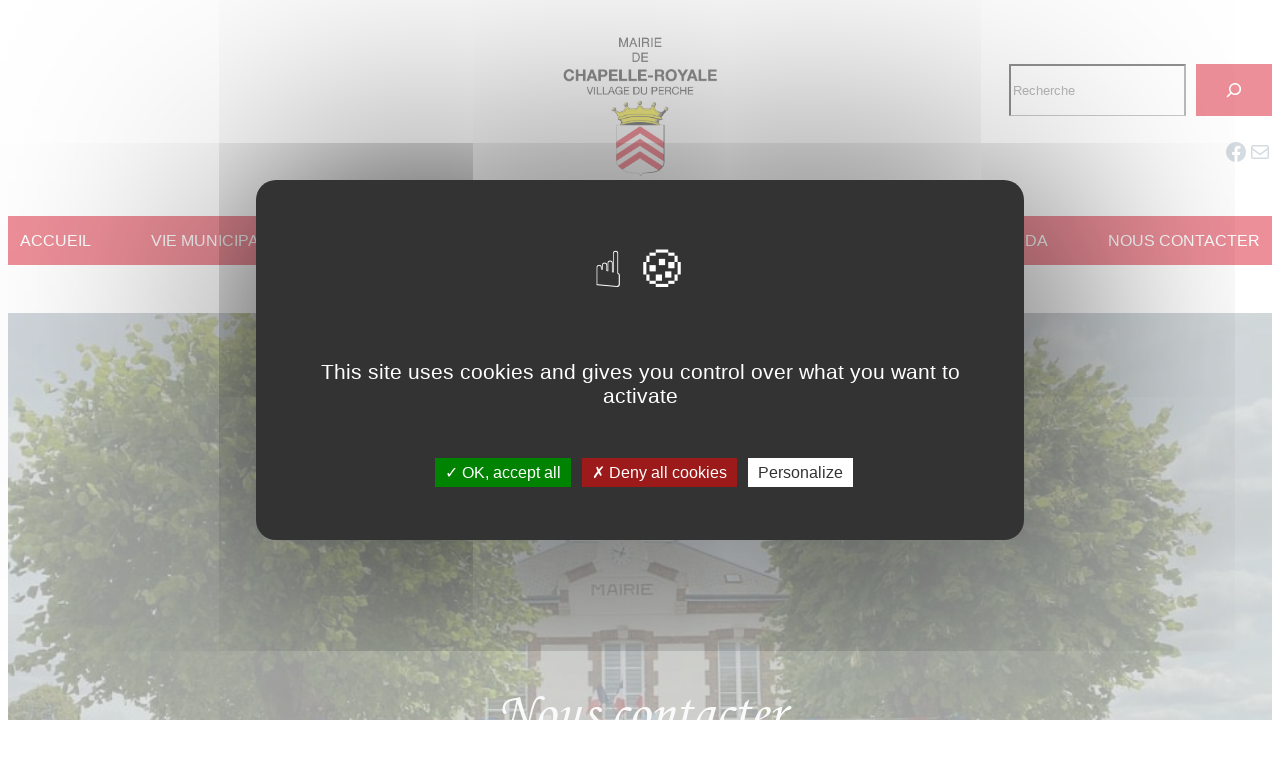

--- FILE ---
content_type: text/html; charset=UTF-8
request_url: https://chapelleroyale.com/nous-contacter/
body_size: 12493
content:
<!DOCTYPE html><html lang="fr-FR"><head><meta charset="UTF-8" /><meta name="viewport" content="width=device-width, initial-scale=1" /><meta name='robots' content='index, follow, max-image-preview:large, max-snippet:-1, max-video-preview:-1' /><meta name="description" content="mairie de Chapelle-Royale en Eure et Loir dans le Perche" /><link rel="canonical" href="https://chapelleroyale.com/nous-contacter/" /><meta property="og:locale" content="fr_FR" /><meta property="og:type" content="article" /><meta property="og:title" content="Nous contacter - Mairie de Chapelle-Royale" /><meta property="og:description" content="mairie de Chapelle-Royale en Eure et Loir dans le Perche" /><meta property="og:url" content="https://chapelleroyale.com/nous-contacter/" /><meta property="og:site_name" content="Mairie de Chapelle-Royale" /><meta property="article:modified_time" content="2025-07-06T21:04:57+00:00" /><meta property="og:image" content="https://chapelleroyale.com/wp-content/uploads/2025/06/photo_1-16-scaled.jpeg" /><meta property="og:image:width" content="1920" /><meta property="og:image:height" content="2560" /><meta property="og:image:type" content="image/jpeg" /><meta name="twitter:card" content="summary_large_image" /><meta name="twitter:label1" content="Durée de lecture estimée" /><meta name="twitter:data1" content="1 minute" /> <script type="application/ld+json" class="yoast-schema-graph">{"@context":"https://schema.org","@graph":[{"@type":"WebPage","@id":"https://chapelleroyale.com/nous-contacter/","url":"https://chapelleroyale.com/nous-contacter/","name":"Nous contacter - Mairie de Chapelle-Royale","isPartOf":{"@id":"https://chapelleroyale.com/#website"},"primaryImageOfPage":{"@id":"https://chapelleroyale.com/nous-contacter/#primaryimage"},"image":{"@id":"https://chapelleroyale.com/nous-contacter/#primaryimage"},"thumbnailUrl":"https://chapelleroyale.com/wp-content/uploads/2025/06/photo_1-16-scaled-e1763981598709.jpeg","datePublished":"2022-05-17T12:19:34+00:00","dateModified":"2025-07-06T21:04:57+00:00","description":"mairie de Chapelle-Royale en Eure et Loir dans le Perche","breadcrumb":{"@id":"https://chapelleroyale.com/nous-contacter/#breadcrumb"},"inLanguage":"fr-FR","potentialAction":[{"@type":"ReadAction","target":["https://chapelleroyale.com/nous-contacter/"]}]},{"@type":"ImageObject","inLanguage":"fr-FR","@id":"https://chapelleroyale.com/nous-contacter/#primaryimage","url":"https://chapelleroyale.com/wp-content/uploads/2025/06/photo_1-16-scaled-e1763981598709.jpeg","contentUrl":"https://chapelleroyale.com/wp-content/uploads/2025/06/photo_1-16-scaled-e1763981598709.jpeg","width":1918,"height":1870,"caption":"Place de L'Église à Chapelle-Royale en Eure et Loir"},{"@type":"BreadcrumbList","@id":"https://chapelleroyale.com/nous-contacter/#breadcrumb","itemListElement":[{"@type":"ListItem","position":1,"name":"Accueil","item":"https://chapelleroyale.com/"},{"@type":"ListItem","position":2,"name":"Nous contacter"}]},{"@type":"WebSite","@id":"https://chapelleroyale.com/#website","url":"https://chapelleroyale.com/","name":"Mairie de Chapelle-Royale","description":"Toutes les informations pour les administrés de la commune Chapelle-Royale","publisher":{"@id":"https://chapelleroyale.com/#organization"},"potentialAction":[{"@type":"SearchAction","target":{"@type":"EntryPoint","urlTemplate":"https://chapelleroyale.com/?s={search_term_string}"},"query-input":{"@type":"PropertyValueSpecification","valueRequired":true,"valueName":"search_term_string"}}],"inLanguage":"fr-FR"},{"@type":"Organization","@id":"https://chapelleroyale.com/#organization","name":"Marie de Chapelle-Royale","url":"https://chapelleroyale.com/","logo":{"@type":"ImageObject","inLanguage":"fr-FR","@id":"https://chapelleroyale.com/#/schema/logo/image/","url":"https://chapelleroyale.com/wp-content/uploads/2022/01/logo.png","contentUrl":"https://chapelleroyale.com/wp-content/uploads/2022/01/logo.png","width":134,"height":95,"caption":"Marie de Chapelle-Royale"},"image":{"@id":"https://chapelleroyale.com/#/schema/logo/image/"}}]}</script> <link media="all" href="https://chapelleroyale.com/wp-content/cache/autoptimize/css/autoptimize_6be9f4df76c5046580611b9837a9da66.css" rel="stylesheet"><title>Nous contacter - Mairie de Chapelle-Royale</title><link rel="alternate" type="application/rss+xml" title="Mairie de Chapelle-Royale &raquo; Flux" href="https://chapelleroyale.com/feed/" /><link rel="alternate" type="application/rss+xml" title="Mairie de Chapelle-Royale &raquo; Flux des commentaires" href="https://chapelleroyale.com/comments/feed/" /><link rel="alternate" title="oEmbed (JSON)" type="application/json+oembed" href="https://chapelleroyale.com/wp-json/oembed/1.0/embed?url=https%3A%2F%2Fchapelleroyale.com%2Fnous-contacter%2F" /><link rel="alternate" title="oEmbed (XML)" type="text/xml+oembed" href="https://chapelleroyale.com/wp-json/oembed/1.0/embed?url=https%3A%2F%2Fchapelleroyale.com%2Fnous-contacter%2F&#038;format=xml" /><style id='core-block-supports-inline-css'>.wp-elements-e4e4964fc327534188be04fa2bc1c448 a:where(:not(.wp-element-button)){color:var(--wp--preset--color--background);}.wp-container-core-social-links-is-layout-ecd33c62{justify-content:center;}.wp-container-core-columns-is-layout-28f84493{flex-wrap:nowrap;}.wp-container-core-navigation-is-layout-7cbee8e8{flex-wrap:nowrap;justify-content:space-between;}.wp-container-core-group-is-layout-a6759fb4 > :where(:not(.alignleft):not(.alignright):not(.alignfull)){max-width:80%;margin-left:auto !important;margin-right:auto !important;}.wp-container-core-group-is-layout-a6759fb4 > .alignwide{max-width:80%;}.wp-container-core-group-is-layout-a6759fb4 .alignfull{max-width:none;}.wp-elements-f3ba0c1db61c2b593e6a7cfc52867537 a:where(:not(.wp-element-button)){color:var(--wp--preset--color--background);}.wp-elements-15b9242cdef674cc4fbba1272ba12313 a:where(:not(.wp-element-button)){color:var(--wp--preset--color--background);}.wp-container-core-post-content-is-layout-e6b78d60 > :where(:not(.alignleft):not(.alignright):not(.alignfull)){max-width:80%;margin-left:auto !important;margin-right:auto !important;}.wp-container-core-post-content-is-layout-e6b78d60 > .alignwide{max-width:80%;}.wp-container-core-post-content-is-layout-e6b78d60 .alignfull{max-width:none;}.wp-container-core-group-is-layout-5997d9b9 > *{margin-block-start:0;margin-block-end:0;}.wp-container-core-group-is-layout-5997d9b9 > * + *{margin-block-start:0px;margin-block-end:0;}.wp-container-core-columns-is-layout-33233fb6{flex-wrap:nowrap;}.wp-duotone-000000-ffffff-3.wp-block-image img, .wp-duotone-000000-ffffff-3.wp-block-image .components-placeholder{filter:url(#wp-duotone-000000-ffffff-3);}
/*# sourceURL=core-block-supports-inline-css */</style> <script src="https://chapelleroyale.com/wp-includes/js/jquery/jquery.min.js?ver=3.7.1" id="jquery-core-js"></script> <script defer src="https://chapelleroyale.com/wp-includes/js/jquery/jquery-migrate.min.js?ver=3.4.1" id="jquery-migrate-js"></script> <script defer src="https://chapelleroyale.com/wp-content/cache/autoptimize/js/autoptimize_single_86a48824eeab82cbb6cf5c25ea09a127.js?ver=6.9" id="source.js-js"></script> <script defer src="https://chapelleroyale.com/wp-content/cache/autoptimize/js/autoptimize_single_74731bf34f06e921013d4db297132ff3.js?ver=6.9" id="wdm-mm-toggle-js"></script> <link rel="https://api.w.org/" href="https://chapelleroyale.com/wp-json/" /><link rel="alternate" title="JSON" type="application/json" href="https://chapelleroyale.com/wp-json/wp/v2/pages/2305" /><link rel="EditURI" type="application/rsd+xml" title="RSD" href="https://chapelleroyale.com/xmlrpc.php?rsd" /><meta name="generator" content="WordPress 6.9" /><link rel='shortlink' href='https://chapelleroyale.com/?p=2305' /> <script type="text/javascript" src="https://chapelleroyale.com/wp-content/themes/iperche/tarteaucitron/tarteaucitron.js"></script><script type="text/javascript">tarteaucitron.init({
		  "privacyUrl": "https://chapelleroyale.com/vie-privee/",
		  "hashtag": "#tarteaucitron",
		  "cookieName": "tarteaucitron",
		  "orientation": "bottom",
		  "showAlertSmall": false,
		  "cookieslist": false,
		  "showIcon": true,
		  "iconPosition": "BottomRight",
		  "adblocker": true,
		  "DenyAllCta" : true,
		  "AcceptAllCta" : true,
		  "highPrivacy": true,
		  "handleBrowserDNTRequest": false,
		  "removeCredit": true,
		  "moreInfoLink": true,
		  "useExternalCss": false,
		  "readmoreLink": "",
		  "mandatory": true,
		});</script><script type="importmap" id="wp-importmap">{"imports":{"@wordpress/interactivity":"https://chapelleroyale.com/wp-includes/js/dist/script-modules/interactivity/index.min.js?ver=8964710565a1d258501f"}}</script> <link rel="modulepreload" href="https://chapelleroyale.com/wp-includes/js/dist/script-modules/interactivity/index.min.js?ver=8964710565a1d258501f" id="@wordpress/interactivity-js-modulepreload" fetchpriority="low"><link rel="icon" href="https://chapelleroyale.com/wp-content/uploads/2022/01/logo.png" sizes="32x32" /><link rel="icon" href="https://chapelleroyale.com/wp-content/uploads/2022/01/logo.png" sizes="192x192" /><link rel="apple-touch-icon" href="https://chapelleroyale.com/wp-content/uploads/2022/01/logo.png" /><meta name="msapplication-TileImage" content="https://chapelleroyale.com/wp-content/uploads/2022/01/logo.png" /></head><body class="wp-singular page-template page-template-pgstd3 page page-id-2305 wp-custom-logo wp-embed-responsive wp-theme-twentytwentytwo wp-child-theme-iperche kenzap"><div class="wp-site-blocks"><header class="nventete wp-block-template-part"><div id="enteteiperche2" class="wp-block-group enteteiperche2 has-background-color has-text-color has-background has-link-color wp-elements-e4e4964fc327534188be04fa2bc1c448 is-layout-flow wp-block-group-is-layout-flow" style="background-color:#da2034;padding-top:0px;padding-right:0px;padding-bottom:0px;padding-left:0px"><div class="wp-block-group premier is-layout-flow wp-block-group-is-layout-flow"><div class="wp-block-columns has-background-background-color has-background is-layout-flex wp-container-core-columns-is-layout-28f84493 wp-block-columns-is-layout-flex"><div class="wp-block-column is-vertically-aligned-center is-layout-flow wp-block-column-is-layout-flow" style="flex-basis:10%" id="meteo"></div><div class="wp-block-column is-layout-flow wp-block-column-is-layout-flow" style="flex-basis:80%"><figure class="wp-block-image aligncenter size-full is-resized"><a href="https://chapelleroyale.com/site-mairie-chapelle-royale-28290-perche-eure-et-loir/"><img fetchpriority="high" decoding="async" width="1070" height="888" src="https://chapelleroyale.com/wp-content/uploads/2022/09/Logo-de-la-mairie-de-la-Chapelle-Royale-28290-dans-le-Perche-en-Eure-et-Loir.png" alt="Logo de la mairie de la Chapelle-Royale (28290) dans le Perche en Eure et Loir" class="wp-image-4940" style="width:auto;height:150px" srcset="https://chapelleroyale.com/wp-content/uploads/2022/09/Logo-de-la-mairie-de-la-Chapelle-Royale-28290-dans-le-Perche-en-Eure-et-Loir.png 1070w, https://chapelleroyale.com/wp-content/uploads/2022/09/Logo-de-la-mairie-de-la-Chapelle-Royale-28290-dans-le-Perche-en-Eure-et-Loir-300x249.png 300w, https://chapelleroyale.com/wp-content/uploads/2022/09/Logo-de-la-mairie-de-la-Chapelle-Royale-28290-dans-le-Perche-en-Eure-et-Loir-1024x850.png 1024w, https://chapelleroyale.com/wp-content/uploads/2022/09/Logo-de-la-mairie-de-la-Chapelle-Royale-28290-dans-le-Perche-en-Eure-et-Loir-768x637.png 768w" sizes="(max-width: 1070px) 100vw, 1070px" /></a></figure></div><div class="wp-block-column is-vertically-aligned-center is-layout-flow wp-block-column-is-layout-flow" style="flex-basis:10%" id="recherche"><form role="search" method="get" action="https://chapelleroyale.com/" class="wp-block-search__button-inside wp-block-search__icon-button alignright wp-block-search"    ><label class="wp-block-search__label" for="wp-block-search__input-1" >Rechercher</label><div class="wp-block-search__inside-wrapper" ><input class="wp-block-search__input" id="wp-block-search__input-1" placeholder="Recherche" value="" type="search" name="s" required /><button aria-label="Rechercher" class="wp-block-search__button has-icon wp-element-button" type="submit" ><svg class="search-icon" viewBox="0 0 24 24" width="24" height="24"> <path d="M13 5c-3.3 0-6 2.7-6 6 0 1.4.5 2.7 1.3 3.7l-3.8 3.8 1.1 1.1 3.8-3.8c1 .8 2.3 1.3 3.7 1.3 3.3 0 6-2.7 6-6S16.3 5 13 5zm0 10.5c-2.5 0-4.5-2-4.5-4.5s2-4.5 4.5-4.5 4.5 2 4.5 4.5-2 4.5-4.5 4.5z"></path> </svg></button></div></form><ul class="wp-block-social-links alignright has-icon-color is-style-logos-only is-horizontal is-content-justification-center is-layout-flex wp-container-core-social-links-is-layout-ecd33c62 wp-block-social-links-is-layout-flex"><li style="color:#abb8c3;" class="wp-social-link wp-social-link-facebook has-cyan-bluish-gray-color wp-block-social-link"><a rel="noopener nofollow" target="_blank" href="https://www.facebook.com/ChapelleRoyale28290/" class="wp-block-social-link-anchor"><svg width="24" height="24" viewBox="0 0 24 24" version="1.1" xmlns="http://www.w3.org/2000/svg" aria-hidden="true" focusable="false"><path d="M12 2C6.5 2 2 6.5 2 12c0 5 3.7 9.1 8.4 9.9v-7H7.9V12h2.5V9.8c0-2.5 1.5-3.9 3.8-3.9 1.1 0 2.2.2 2.2.2v2.5h-1.3c-1.2 0-1.6.8-1.6 1.6V12h2.8l-.4 2.9h-2.3v7C18.3 21.1 22 17 22 12c0-5.5-4.5-10-10-10z"></path></svg><span class="wp-block-social-link-label screen-reader-text">Facebook</span></a></li><li style="color:#abb8c3;" class="wp-social-link wp-social-link-mail has-cyan-bluish-gray-color wp-block-social-link"><a rel="noopener nofollow" target="_blank" href="mailto:mairiechapelleroyale@wanadoo.fr" class="wp-block-social-link-anchor"><svg width="24" height="24" viewBox="0 0 24 24" version="1.1" xmlns="http://www.w3.org/2000/svg" aria-hidden="true" focusable="false"><path d="M19,5H5c-1.1,0-2,.9-2,2v10c0,1.1.9,2,2,2h14c1.1,0,2-.9,2-2V7c0-1.1-.9-2-2-2zm.5,12c0,.3-.2.5-.5.5H5c-.3,0-.5-.2-.5-.5V9.8l7.5,5.6,7.5-5.6V17zm0-9.1L12,13.6,4.5,7.9V7c0-.3.2-.5.5-.5h14c.3,0,.5.2.5.5v.9z"></path></svg><span class="wp-block-social-link-label screen-reader-text">E-mail</span></a></li></ul></div></div></div><div class="wp-block-group alignfull second is-layout-constrained wp-container-core-group-is-layout-a6759fb4 wp-block-group-is-layout-constrained"><nav class="is-responsive items-justified-space-between no-wrap alignfull menu wp-block-navigation is-horizontal is-content-justification-space-between is-nowrap is-layout-flex wp-container-core-navigation-is-layout-7cbee8e8 wp-block-navigation-is-layout-flex" aria-label="MenuMairieChapelleRoyale" 
 data-wp-interactive="core/navigation" data-wp-context='{"overlayOpenedBy":{"click":false,"hover":false,"focus":false},"type":"overlay","roleAttribute":"","ariaLabel":"Menu"}'><button aria-haspopup="dialog" aria-label="Ouvrir le menu" class="wp-block-navigation__responsive-container-open" 
 data-wp-on--click="actions.openMenuOnClick"
 data-wp-on--keydown="actions.handleMenuKeydown"
 ><svg width="24" height="24" xmlns="http://www.w3.org/2000/svg" viewBox="0 0 24 24"><path d="M5 5v1.5h14V5H5z"></path><path d="M5 12.8h14v-1.5H5v1.5z"></path><path d="M5 19h14v-1.5H5V19z"></path></svg></button><div class="wp-block-navigation__responsive-container"  id="modal-2" 
 data-wp-class--has-modal-open="state.isMenuOpen"
 data-wp-class--is-menu-open="state.isMenuOpen"
 data-wp-watch="callbacks.initMenu"
 data-wp-on--keydown="actions.handleMenuKeydown"
 data-wp-on--focusout="actions.handleMenuFocusout"
 tabindex="-1"
 ><div class="wp-block-navigation__responsive-close" tabindex="-1"><div class="wp-block-navigation__responsive-dialog" 
 data-wp-bind--aria-modal="state.ariaModal"
 data-wp-bind--aria-label="state.ariaLabel"
 data-wp-bind--role="state.roleAttribute"
 > <button aria-label="Fermer le menu" class="wp-block-navigation__responsive-container-close" 
 data-wp-on--click="actions.closeMenuOnClick"
 ><svg xmlns="http://www.w3.org/2000/svg" viewBox="0 0 24 24" width="24" height="24" aria-hidden="true" focusable="false"><path d="m13.06 12 6.47-6.47-1.06-1.06L12 10.94 5.53 4.47 4.47 5.53 10.94 12l-6.47 6.47 1.06 1.06L12 13.06l6.47 6.47 1.06-1.06L13.06 12Z"></path></svg></button><div class="wp-block-navigation__responsive-container-content" 
 data-wp-watch="callbacks.focusFirstElement"
 id="modal-2-content"><ul class="wp-block-navigation__container is-responsive items-justified-space-between no-wrap alignfull menu wp-block-navigation"><li class=" wp-block-navigation-item wp-block-navigation-link"><a class="wp-block-navigation-item__content"  href="https://chapelleroyale.com/site-mairie-chapelle-royale-28290-perche-eure-et-loir/"><span class="wp-block-navigation-item__label">Accueil</span></a></li><li data-wp-context="{ &quot;submenuOpenedBy&quot;: { &quot;click&quot;: false, &quot;hover&quot;: false, &quot;focus&quot;: false }, &quot;type&quot;: &quot;submenu&quot;, &quot;modal&quot;: null, &quot;previousFocus&quot;: null }" data-wp-interactive="core/navigation" data-wp-on--focusout="actions.handleMenuFocusout" data-wp-on--keydown="actions.handleMenuKeydown" data-wp-on--mouseenter="actions.openMenuOnHover" data-wp-on--mouseleave="actions.closeMenuOnHover" data-wp-watch="callbacks.initMenu" tabindex="-1" class="wp-block-navigation-item has-child open-on-hover-click wp-block-navigation-submenu"><a class="wp-block-navigation-item__content" href="https://chapelleroyale.com/vie-municipale-chapelle-royale-eure-loir-28-perche/"><span class="wp-block-navigation-item__label">Vie Municipale</span></a><button data-wp-bind--aria-expanded="state.isMenuOpen" data-wp-on--click="actions.toggleMenuOnClick" aria-label="Sous-menu Vie Municipale" class="wp-block-navigation__submenu-icon wp-block-navigation-submenu__toggle" ><svg xmlns="http://www.w3.org/2000/svg" width="12" height="12" viewBox="0 0 12 12" fill="none" aria-hidden="true" focusable="false"><path d="M1.50002 4L6.00002 8L10.5 4" stroke-width="1.5"></path></svg></button><ul data-wp-on--focus="actions.openMenuOnFocus" class="wp-block-navigation__submenu-container wp-block-navigation-submenu"><li data-wp-context="{ &quot;submenuOpenedBy&quot;: { &quot;click&quot;: false, &quot;hover&quot;: false, &quot;focus&quot;: false }, &quot;type&quot;: &quot;submenu&quot;, &quot;modal&quot;: null, &quot;previousFocus&quot;: null }" data-wp-interactive="core/navigation" data-wp-on--focusout="actions.handleMenuFocusout" data-wp-on--keydown="actions.handleMenuKeydown" data-wp-on--mouseenter="actions.openMenuOnHover" data-wp-on--mouseleave="actions.closeMenuOnHover" data-wp-watch="callbacks.initMenu" tabindex="-1" class="wp-block-navigation-item has-child open-on-hover-click wp-block-navigation-submenu"><a class="wp-block-navigation-item__content" href="https://chapelleroyale.com/vie-municipale-chapelle-royale-eure-loir-28-perche/municipalite-chapelle-royale-eure-loir-28-perche/"><span class="wp-block-navigation-item__label">Municipalité de Chapelle-Royale</span></a><button data-wp-bind--aria-expanded="state.isMenuOpen" data-wp-on--click="actions.toggleMenuOnClick" aria-label="Sous-menu Municipalité de Chapelle-Royale" class="wp-block-navigation__submenu-icon wp-block-navigation-submenu__toggle" ><svg xmlns="http://www.w3.org/2000/svg" width="12" height="12" viewBox="0 0 12 12" fill="none" aria-hidden="true" focusable="false"><path d="M1.50002 4L6.00002 8L10.5 4" stroke-width="1.5"></path></svg></button><ul data-wp-on--focus="actions.openMenuOnFocus" class="wp-block-navigation__submenu-container wp-block-navigation-submenu"><li class=" wp-block-navigation-item wp-block-navigation-link"><a class="wp-block-navigation-item__content"  href="https://chapelleroyale.com/vie-municipale-chapelle-royale-eure-loir-28-perche/municipalite-chapelle-royale-eure-loir-28-perche/elus-conseil-municipal-chapelle-royale-eure-et-loir-perche/"><span class="wp-block-navigation-item__label">Les élus &#038; Permanences</span></a></li><li class=" wp-block-navigation-item wp-block-navigation-link"><a class="wp-block-navigation-item__content"  href="https://chapelleroyale.com/vie-municipale-chapelle-royale-eure-loir-28-perche/municipalite-chapelle-royale-eure-loir-28-perche/les-comptes-rendus-du-conseil-municipal-de-chapelle-royale-eure-et-loir-28/"><span class="wp-block-navigation-item__label">Comptes-rendus des conseils</span></a></li><li class=" wp-block-navigation-item wp-block-navigation-link"><a class="wp-block-navigation-item__content"  href="https://chapelleroyale.com/vie-municipale-chapelle-royale-eure-loir-28-perche/municipalite-chapelle-royale-eure-loir-28-perche/bulletins-municipaux-chapelle-royale-eure-loir-28-perche/"><span class="wp-block-navigation-item__label">Bulletins municipaux</span></a></li><li class=" wp-block-navigation-item wp-block-navigation-link"><a class="wp-block-navigation-item__content"  href="https://chapelleroyale.com/vie-municipale-chapelle-royale-eure-loir-28-perche/municipalite-chapelle-royale-eure-loir-28-perche/arretes-municipaux-chapelle-royale-eure-loir-28-perche/"><span class="wp-block-navigation-item__label">Les arrêtés municipaux</span></a></li><li class=" wp-block-navigation-item wp-block-navigation-link"><a class="wp-block-navigation-item__content"  href="https://chapelleroyale.com/vie-municipale-chapelle-royale-eure-loir-28-perche/municipalite-chapelle-royale-eure-loir-28-perche/employes-communaux-chapelle-royaleeure-et-loir-28-perche/"><span class="wp-block-navigation-item__label">Les employés communaux</span></a></li></ul></li><li data-wp-context="{ &quot;submenuOpenedBy&quot;: { &quot;click&quot;: false, &quot;hover&quot;: false, &quot;focus&quot;: false }, &quot;type&quot;: &quot;submenu&quot;, &quot;modal&quot;: null, &quot;previousFocus&quot;: null }" data-wp-interactive="core/navigation" data-wp-on--focusout="actions.handleMenuFocusout" data-wp-on--keydown="actions.handleMenuKeydown" data-wp-on--mouseenter="actions.openMenuOnHover" data-wp-on--mouseleave="actions.closeMenuOnHover" data-wp-watch="callbacks.initMenu" tabindex="-1" class="wp-block-navigation-item has-child open-on-hover-click wp-block-navigation-submenu"><a class="wp-block-navigation-item__content" href="https://chapelleroyale.com/vie-municipale-chapelle-royale-eure-loir-28-perche/services-municipaux-chapelle-royale-eure-loir-28-perche/"><span class="wp-block-navigation-item__label">Nos Services Municipaux</span></a><button data-wp-bind--aria-expanded="state.isMenuOpen" data-wp-on--click="actions.toggleMenuOnClick" aria-label="Sous-menu Nos Services Municipaux" class="wp-block-navigation__submenu-icon wp-block-navigation-submenu__toggle" ><svg xmlns="http://www.w3.org/2000/svg" width="12" height="12" viewBox="0 0 12 12" fill="none" aria-hidden="true" focusable="false"><path d="M1.50002 4L6.00002 8L10.5 4" stroke-width="1.5"></path></svg></button><ul data-wp-on--focus="actions.openMenuOnFocus" class="wp-block-navigation__submenu-container wp-block-navigation-submenu"><li class=" wp-block-navigation-item wp-block-navigation-link"><a class="wp-block-navigation-item__content"  href="https://chapelleroyale.com/vie-municipale-chapelle-royale-eure-loir-28-perche/services-municipaux-chapelle-royale-eure-loir-28-perche/periscolaire-accueil-loisirs-chapelle-royale-eure-loir-28-perche/"><span class="wp-block-navigation-item__label">Pôle Enfance</span></a></li><li class=" wp-block-navigation-item wp-block-navigation-link"><a class="wp-block-navigation-item__content"  href="https://chapelleroyale.com/vivre-a-chapelle-royale-eure-loir-28-perche/visite-et-culture-chapelle-royale-eure-et-loir-perche/bibliotheque-communale-chapelle-royale-eure-loir-28-perche/"><span class="wp-block-navigation-item__label">Bibliothèque communale</span></a></li><li class=" wp-block-navigation-item wp-block-navigation-link"><a class="wp-block-navigation-item__content"  href="https://chapelleroyale.com/vivre-a-chapelle-royale-eure-loir-28-perche/epicerie-et-agence-postale-chapelle-royale-eure-et-loir-perche-28/"><span class="wp-block-navigation-item__label">Le p’tit marché couvert et agence postale</span></a></li><li class=" wp-block-navigation-item wp-block-navigation-link"><a class="wp-block-navigation-item__content"  href="https://chapelleroyale.com/vie-municipale-chapelle-royale-eure-loir-28-perche/services-municipaux-chapelle-royale-eure-loir-28-perche/le-centre-communal-daction-sociale-de-chapelle-royale/"><span class="wp-block-navigation-item__label">Le Centre Communal d’Action Sociale</span></a></li><li class=" wp-block-navigation-item wp-block-navigation-link"><a class="wp-block-navigation-item__content"  href="https://chapelleroyale.com/vie-municipale-chapelle-royale-eure-loir-28-perche/services-municipaux-chapelle-royale-eure-loir-28-perche/vidange-fosse-septique/"><span class="wp-block-navigation-item__label">Vidange Fosse septique</span></a></li><li class=" wp-block-navigation-item wp-block-navigation-link"><a class="wp-block-navigation-item__content"  href="https://chapelleroyale.com/vie-municipale-chapelle-royale-eure-loir-28-perche/services-municipaux-chapelle-royale-eure-loir-28-perche/collecte-ordures-menageres-et-dechetterie-chapelle-royale-eure-et-loir-perche/"><span class="wp-block-navigation-item__label">Collecte ordures ménagères et Déchetterie</span></a></li><li class=" wp-block-navigation-item wp-block-navigation-link"><a class="wp-block-navigation-item__content"  href="https://chapelleroyale.com/vie-municipale-chapelle-royale-eure-loir-28-perche/services-municipaux-chapelle-royale-eure-loir-28-perche/concession-du-cimetiere-communal-chapelle-royale-eure-et-loir-perche/"><span class="wp-block-navigation-item__label">Concession Cimetière Communal</span></a></li><li class=" wp-block-navigation-item wp-block-navigation-link"><a class="wp-block-navigation-item__content"  href="https://chapelleroyale.com/vie-municipale-chapelle-royale-eure-loir-28-perche/services-municipaux-chapelle-royale-eure-loir-28-perche/location-de-salles-chapelle-royale-eure-et-loir-perche/"><span class="wp-block-navigation-item__label">Location de salles</span></a></li></ul></li><li class=" wp-block-navigation-item wp-block-navigation-link"><a class="wp-block-navigation-item__content"  href="https://chapelleroyale.com/vie-municipale-chapelle-royale-eure-loir-28-perche/plan-local-urbanisme-intercommunal-chapelle-royale-eure-et-loir-perche/"><span class="wp-block-navigation-item__label">Plan Local d’urbanisme intercommunal</span></a></li></ul></li><li data-wp-context="{ &quot;submenuOpenedBy&quot;: { &quot;click&quot;: false, &quot;hover&quot;: false, &quot;focus&quot;: false }, &quot;type&quot;: &quot;submenu&quot;, &quot;modal&quot;: null, &quot;previousFocus&quot;: null }" data-wp-interactive="core/navigation" data-wp-on--focusout="actions.handleMenuFocusout" data-wp-on--keydown="actions.handleMenuKeydown" data-wp-on--mouseenter="actions.openMenuOnHover" data-wp-on--mouseleave="actions.closeMenuOnHover" data-wp-watch="callbacks.initMenu" tabindex="-1" class="wp-block-navigation-item has-child open-on-hover-click wp-block-navigation-submenu"><a class="wp-block-navigation-item__content" href="https://chapelleroyale.com/economie-chapelle-royale-eure-loir-28-perche/"><span class="wp-block-navigation-item__label">Économie </span></a><button data-wp-bind--aria-expanded="state.isMenuOpen" data-wp-on--click="actions.toggleMenuOnClick" aria-label="Sous-menu Économie" class="wp-block-navigation__submenu-icon wp-block-navigation-submenu__toggle" ><svg xmlns="http://www.w3.org/2000/svg" width="12" height="12" viewBox="0 0 12 12" fill="none" aria-hidden="true" focusable="false"><path d="M1.50002 4L6.00002 8L10.5 4" stroke-width="1.5"></path></svg></button><ul data-wp-on--focus="actions.openMenuOnFocus" class="wp-block-navigation__submenu-container wp-block-navigation-submenu"><li class=" wp-block-navigation-item wp-block-navigation-link"><a class="wp-block-navigation-item__content"  href="https://chapelleroyale.com/economie-chapelle-royale-eure-loir-28-perche/les-artisans-chapelle-royale-eure-loir-28-perche/"><span class="wp-block-navigation-item__label">Les Artisans</span></a></li><li class=" wp-block-navigation-item wp-block-navigation-link"><a class="wp-block-navigation-item__content"  href="https://chapelleroyale.com/economie-chapelle-royale-eure-loir-28-perche/les-entreprises-chapelle-royale-eure-loir-28-perche/"><span class="wp-block-navigation-item__label">Les Entreprises</span></a></li><li class=" wp-block-navigation-item wp-block-navigation-link"><a class="wp-block-navigation-item__content"  href="https://chapelleroyale.com/economie-chapelle-royale-eure-loir-28-perche/agriculteurs-chapelle-royale-eure-loir-28-perche/"><span class="wp-block-navigation-item__label">Les Agriculteurs</span></a></li></ul></li><li data-wp-context="{ &quot;submenuOpenedBy&quot;: { &quot;click&quot;: false, &quot;hover&quot;: false, &quot;focus&quot;: false }, &quot;type&quot;: &quot;submenu&quot;, &quot;modal&quot;: null, &quot;previousFocus&quot;: null }" data-wp-interactive="core/navigation" data-wp-on--focusout="actions.handleMenuFocusout" data-wp-on--keydown="actions.handleMenuKeydown" data-wp-on--mouseenter="actions.openMenuOnHover" data-wp-on--mouseleave="actions.closeMenuOnHover" data-wp-watch="callbacks.initMenu" tabindex="-1" class="wp-block-navigation-item has-child open-on-hover-click wp-block-navigation-submenu"><a class="wp-block-navigation-item__content" href="https://chapelleroyale.com/vivre-a-chapelle-royale-eure-loir-28-perche/"><span class="wp-block-navigation-item__label">Vivre à Chapelle-Royale</span></a><button data-wp-bind--aria-expanded="state.isMenuOpen" data-wp-on--click="actions.toggleMenuOnClick" aria-label="Sous-menu Vivre à Chapelle-Royale" class="wp-block-navigation__submenu-icon wp-block-navigation-submenu__toggle" ><svg xmlns="http://www.w3.org/2000/svg" width="12" height="12" viewBox="0 0 12 12" fill="none" aria-hidden="true" focusable="false"><path d="M1.50002 4L6.00002 8L10.5 4" stroke-width="1.5"></path></svg></button><ul data-wp-on--focus="actions.openMenuOnFocus" class="wp-block-navigation__submenu-container wp-block-navigation-submenu"><li data-wp-context="{ &quot;submenuOpenedBy&quot;: { &quot;click&quot;: false, &quot;hover&quot;: false, &quot;focus&quot;: false }, &quot;type&quot;: &quot;submenu&quot;, &quot;modal&quot;: null, &quot;previousFocus&quot;: null }" data-wp-interactive="core/navigation" data-wp-on--focusout="actions.handleMenuFocusout" data-wp-on--keydown="actions.handleMenuKeydown" data-wp-on--mouseenter="actions.openMenuOnHover" data-wp-on--mouseleave="actions.closeMenuOnHover" data-wp-watch="callbacks.initMenu" tabindex="-1" class="wp-block-navigation-item has-child open-on-hover-click wp-block-navigation-submenu"><a class="wp-block-navigation-item__content" href="https://chapelleroyale.com/vivre-a-chapelle-royale-eure-loir-28-perche/visite-et-culture-chapelle-royale-eure-et-loir-perche/"><span class="wp-block-navigation-item__label">Visite et Culture</span></a><button data-wp-bind--aria-expanded="state.isMenuOpen" data-wp-on--click="actions.toggleMenuOnClick" aria-label="Sous-menu Visite et Culture" class="wp-block-navigation__submenu-icon wp-block-navigation-submenu__toggle" ><svg xmlns="http://www.w3.org/2000/svg" width="12" height="12" viewBox="0 0 12 12" fill="none" aria-hidden="true" focusable="false"><path d="M1.50002 4L6.00002 8L10.5 4" stroke-width="1.5"></path></svg></button><ul data-wp-on--focus="actions.openMenuOnFocus" class="wp-block-navigation__submenu-container wp-block-navigation-submenu"><li class=" wp-block-navigation-item wp-block-navigation-link"><a class="wp-block-navigation-item__content"  href="https://chapelleroyale.com/vivre-a-chapelle-royale-eure-loir-28-perche/visite-et-culture-chapelle-royale-eure-et-loir-perche/bibliotheque-communale-chapelle-royale-eure-loir-28-perche/"><span class="wp-block-navigation-item__label">Bibliothèque communale</span></a></li><li class=" wp-block-navigation-item wp-block-navigation-link"><a class="wp-block-navigation-item__content"  href="https://chapelleroyale.com/vivre-a-chapelle-royale-eure-loir-28-perche/visite-et-culture-chapelle-royale-eure-et-loir-perche/eglise-chapelle-royale-eure-et-loir-perche/"><span class="wp-block-navigation-item__label">L’église de Chapelle-Royale</span></a></li><li class=" wp-block-navigation-item wp-block-navigation-link"><a class="wp-block-navigation-item__content"  href="https://chapelleroyale.com/vivre-a-chapelle-royale-eure-loir-28-perche/visite-et-culture-chapelle-royale-eure-et-loir-perche/plan-eau-vieux-moulin-chapelle-royale-eure-loir-28-perche/"><span class="wp-block-navigation-item__label">Plan d’eau du Vieux Moulin</span></a></li><li class=" wp-block-navigation-item wp-block-navigation-link"><a class="wp-block-navigation-item__content"  href="https://chapelleroyale.com/vivre-a-chapelle-royale-eure-loir-28-perche/visite-et-culture-chapelle-royale-eure-et-loir-perche/randonnee-chapelle-royale-eure-loir-28-perche/"><span class="wp-block-navigation-item__label">Randonnée</span></a></li></ul></li><li class=" wp-block-navigation-item wp-block-navigation-link"><a class="wp-block-navigation-item__content"  href="https://chapelleroyale.com/vivre-a-chapelle-royale-eure-loir-28-perche/activites-bien-etre-chapelle-royale-eure-loir-28-perche/"><span class="wp-block-navigation-item__label">Sports et Loisirs</span></a></li><li class=" wp-block-navigation-item wp-block-navigation-link"><a class="wp-block-navigation-item__content"  href="https://chapelleroyale.com/bien-etre-a-chapelle-royale/"><span class="wp-block-navigation-item__label">Espace Bien-être</span></a></li><li data-wp-context="{ &quot;submenuOpenedBy&quot;: { &quot;click&quot;: false, &quot;hover&quot;: false, &quot;focus&quot;: false }, &quot;type&quot;: &quot;submenu&quot;, &quot;modal&quot;: null, &quot;previousFocus&quot;: null }" data-wp-interactive="core/navigation" data-wp-on--focusout="actions.handleMenuFocusout" data-wp-on--keydown="actions.handleMenuKeydown" data-wp-on--mouseenter="actions.openMenuOnHover" data-wp-on--mouseleave="actions.closeMenuOnHover" data-wp-watch="callbacks.initMenu" tabindex="-1" class="wp-block-navigation-item has-child open-on-hover-click wp-block-navigation-submenu"><a class="wp-block-navigation-item__content" href="https://chapelleroyale.com/vivre-a-chapelle-royale-eure-loir-28-perche/se-restaurer-a-chapelle-royale/"><span class="wp-block-navigation-item__label">Se restaurer à Chapelle-Royale</span></a><button data-wp-bind--aria-expanded="state.isMenuOpen" data-wp-on--click="actions.toggleMenuOnClick" aria-label="Sous-menu Se restaurer à Chapelle-Royale" class="wp-block-navigation__submenu-icon wp-block-navigation-submenu__toggle" ><svg xmlns="http://www.w3.org/2000/svg" width="12" height="12" viewBox="0 0 12 12" fill="none" aria-hidden="true" focusable="false"><path d="M1.50002 4L6.00002 8L10.5 4" stroke-width="1.5"></path></svg></button><ul data-wp-on--focus="actions.openMenuOnFocus" class="wp-block-navigation__submenu-container wp-block-navigation-submenu"><li class=" wp-block-navigation-item wp-block-navigation-link"><a class="wp-block-navigation-item__content"  href="https://chapelleroyale.com/vivre-a-chapelle-royale-eure-loir-28-perche/se-restaurer-a-chapelle-royale/les-tontons-fines-gueules-restaurant-chapelle-royale/"><span class="wp-block-navigation-item__label">Les Tontons Fines Gueules</span></a></li></ul></li><li class=" wp-block-navigation-item wp-block-navigation-link"><a class="wp-block-navigation-item__content"  href="https://chapelleroyale.com/vivre-a-chapelle-royale-eure-loir-28-perche/epicerie-et-agence-postale-chapelle-royale-eure-et-loir-perche-28/"><span class="wp-block-navigation-item__label">Le p’tit marché couvert et agence postale</span></a></li><li class=" wp-block-navigation-item wp-block-navigation-link"><a class="wp-block-navigation-item__content"  href="https://chapelleroyale.com/vivre-a-chapelle-royale-eure-loir-28-perche/les-associations-chapelle-royale-eure-loir-28-perche/"><span class="wp-block-navigation-item__label">Les associations</span></a></li><li class=" wp-block-navigation-item wp-block-navigation-link"><a class="wp-block-navigation-item__content"  href="https://chapelleroyale.com/vivre-a-chapelle-royale-eure-loir-28-perche/espace-coworking/"><span class="wp-block-navigation-item__label">Espace coworking</span></a></li></ul></li><li class=" wp-block-navigation-item wp-block-navigation-link"><a class="wp-block-navigation-item__content"  href="https://chapelleroyale.com/actualites-chapelle-royale/"><span class="wp-block-navigation-item__label">Actualités</span></a></li><li class=" wp-block-navigation-item wp-block-navigation-link"><a class="wp-block-navigation-item__content"  href="https://chapelleroyale.com/agenda-chapelle-royale/"><span class="wp-block-navigation-item__label">Agenda</span></a></li><li class=" wp-block-navigation-item current-menu-item wp-block-navigation-link"><a class="wp-block-navigation-item__content"  href="https://chapelleroyale.com/nous-contacter/" aria-current="page"><span class="wp-block-navigation-item__label">Nous contacter</span></a></li></ul></div></div></div></div></nav></div></div><p><script type="text/javascript" src="https://chapelleroyale.com/wp-content/themes/iperche/tarteaucitron/tarteaucitron.js"></script><br /> <script type="text/javascript"><br />
			tarteaucitron.init({<br />
			  "privacyUrl": "https://chapelleroyale.com/fr/vie-privee/",<br />
			  "hashtag": "#tarteaucitron",<br />
			  "cookieName": "tarteaucitron",<br />
			  "orientation": "bottom",<br />
			  "showAlertSmall": false,<br />
			  "cookieslist": false,<br />
			  "showIcon": true,<br />
			  "iconPosition": "BottomRight",<br />
			  "adblocker": true,<br />
			  "DenyAllCta" : true,<br />
			  "AcceptAllCta" : true,<br />
			  "highPrivacy": true,<br />
			  "handleBrowserDNTRequest": false,<br />
			  "removeCredit": true,<br />
			  "moreInfoLink": true,<br />
			  "useExternalCss": false,<br />
			  "readmoreLink": "",<br />
			  "mandatory": true,<br />
			});<br /></script></p></header><main id="haut" class="wp-block-group publication2 is-layout-flow wp-container-core-group-is-layout-5997d9b9 wp-block-group-is-layout-flow"><div class="entry-content publication wp-block-post-content is-layout-constrained wp-container-core-post-content-is-layout-e6b78d60 wp-block-post-content-is-layout-constrained"><div class="wp-block-group alignfull is-layout-flow wp-block-group-is-layout-flow"><div class="wp-block-cover is-light" style="min-height:800px;aspect-ratio:unset;"><img decoding="async" width="960" height="720" class="wp-block-cover__image-background wp-image-4938 size-full" alt="Mairie de la Chapelle-Royale (28290) dans le Perche en Eure et Loir" src="https://chapelleroyale.com/wp-content/uploads/2025/04/Mairie-de-la-Chapelle-Royale-28290-dans-le-Perche-en-Eure-et-Loir.jpg" data-object-fit="cover" srcset="https://chapelleroyale.com/wp-content/uploads/2025/04/Mairie-de-la-Chapelle-Royale-28290-dans-le-Perche-en-Eure-et-Loir.jpg 960w, https://chapelleroyale.com/wp-content/uploads/2025/04/Mairie-de-la-Chapelle-Royale-28290-dans-le-Perche-en-Eure-et-Loir-300x225.jpg 300w, https://chapelleroyale.com/wp-content/uploads/2025/04/Mairie-de-la-Chapelle-Royale-28290-dans-le-Perche-en-Eure-et-Loir-768x576.jpg 768w" sizes="(max-width: 960px) 100vw, 960px" /><span aria-hidden="true" class="wp-block-cover__background has-background-dim" style="background-color:#8a8e85"></span><div class="wp-block-cover__inner-container is-layout-flow wp-block-cover-is-layout-flow"><h1 class="has-text-align-center rouge wp-block-post-title has-text-color has-primary-color">Nous contacter</h1></div></div><div class="yoast-breadcrumbs"> Vous êtes ici : <span><span><a href="https://chapelleroyale.com/">Accueil</a></span> » <span class="breadcrumb_last" aria-current="page"><strong>Nous contacter</strong></span></span></div></div><div class="wp-block-group alignfull is-layout-flow wp-block-group-is-layout-flow"><div class="wp-block-columns is-layout-flex wp-container-core-columns-is-layout-28f84493 wp-block-columns-is-layout-flex"><div class="wp-block-column has-background-color has-primary-background-color has-text-color has-background has-link-color wp-elements-f3ba0c1db61c2b593e6a7cfc52867537 is-layout-flow wp-block-column-is-layout-flow" style="padding-top:20px;padding-right:20px;padding-bottom:20px;padding-left:20px"><figure class="wp-block-image aligncenter size-full"><img decoding="async" width="134" height="95" src="https://chapelleroyale.com/wp-content/uploads/2022/02/logo-mairie-chapelle-royale-eure-et-loir-perche.png" alt="Logo de la mairie Chapelle-Royale en Eure et Loir dans le Perche" class="wp-image-77"/></figure><h2 class="wp-block-heading"></h2><p class="coord adresse"><a href="https://goo.gl/maps/PWJRpCgsAFmDQEo19" target="_blank" rel="noreferrer noopener">Place de la Mairie 28290 CHAPELLE ROYALE</a></p><p class="coord phone"><a href="tel:+33237492013">02.37.49.20.13</a></p><p class="coord mail has-link-color wp-elements-15b9242cdef674cc4fbba1272ba12313"><a href="mailto:mairiechapelleroyale@wanadoo.fr">mairiechapelleroyale@wanadoo.fr</a></p></div><div class="wp-block-column is-layout-flow wp-block-column-is-layout-flow"><h2 class="wp-block-heading has-text-align-center rouge">Nous contacter</h2><div class="wp-block-contact-form-7-contact-form-selector"><div class="wpcf7 no-js" id="wpcf7-f92-p2305-o1" lang="fr-FR" dir="ltr" data-wpcf7-id="92"><div class="screen-reader-response"><p role="status" aria-live="polite" aria-atomic="true"></p><ul></ul></div><form action="/nous-contacter/#wpcf7-f92-p2305-o1" method="post" class="wpcf7-form init" aria-label="Formulaire de contact" novalidate="novalidate" data-status="init"><fieldset class="hidden-fields-container"><input type="hidden" name="_wpcf7" value="92" /><input type="hidden" name="_wpcf7_version" value="6.1" /><input type="hidden" name="_wpcf7_locale" value="fr_FR" /><input type="hidden" name="_wpcf7_unit_tag" value="wpcf7-f92-p2305-o1" /><input type="hidden" name="_wpcf7_container_post" value="2305" /><input type="hidden" name="_wpcf7_posted_data_hash" value="" /></fieldset><p><label> Votre nom *<br /> <span class="wpcf7-form-control-wrap" data-name="your-name"><input size="40" maxlength="400" class="wpcf7-form-control wpcf7-text wpcf7-validates-as-required" aria-required="true" aria-invalid="false" value="" type="text" name="your-name" /></span> </label></p><p><label> Votre e-mail *<br /> <span class="wpcf7-form-control-wrap" data-name="your-email"><input size="40" maxlength="400" class="wpcf7-form-control wpcf7-email wpcf7-validates-as-required wpcf7-text wpcf7-validates-as-email" aria-required="true" aria-invalid="false" value="" type="email" name="your-email" /></span> </label><br /> <label> Votre numéro de téléphone *<br /> <span class="wpcf7-form-control-wrap" data-name="tel-132"><input size="40" maxlength="400" class="wpcf7-form-control wpcf7-tel wpcf7-validates-as-required wpcf7-text wpcf7-validates-as-tel" aria-required="true" aria-invalid="false" value="" type="tel" name="tel-132" /></span> </label><br /> <label> Objet *<br /> <span class="wpcf7-form-control-wrap" data-name="your-subject"><input size="40" maxlength="400" class="wpcf7-form-control wpcf7-text wpcf7-validates-as-required" aria-required="true" aria-invalid="false" value="" type="text" name="your-subject" /></span> </label><br /> <label> Votre message *<br /> <span class="wpcf7-form-control-wrap" data-name="your-message"><textarea cols="40" rows="10" maxlength="2000" class="wpcf7-form-control wpcf7-textarea wpcf7-validates-as-required" aria-required="true" aria-invalid="false" name="your-message"></textarea></span> </label><br /> <span class="wpcf7-form-control-wrap" data-name="acceptance-958"><span class="wpcf7-form-control wpcf7-acceptance"><span class="wpcf7-list-item"><label><input type="checkbox" name="acceptance-958" value="1" class="accepter" aria-invalid="false" /><span class="wpcf7-list-item-label">* En cochant, j&rsquo;accepte que les informations soient traitées par la mairie.</span></label></span></span></span></p><div class="captcha"><p><span class="lable">Code de sécurité * : </span></p><div class="toto"><p><input type="hidden" name="_wpcf7_captcha_challenge_your-captcha" value="4264670797" /><img loading="lazy" decoding="async" class="wpcf7-form-control wpcf7-captchac wpcf7-captcha-your-captcha" width="84" height="28" alt="captcha" src="https://chapelleroyale.com/wp-content/uploads/wpcf7_captcha/4264670797.png" /><span class="wpcf7-form-control-wrap" data-name="your-captcha"><input size="84" maxlength="28" class="wpcf7-form-control wpcf7-captchar" autocomplete="off" aria-invalid="false" placeholder="Code ?" value="" type="text" name="your-captcha" /></span></p></div></div><div class="envoyer"><p><input class="wpcf7-form-control wpcf7-submit has-spinner" type="submit" value="Envoyer" /></p></div><p><span class="mentions">* Champs obligatoires</span><br /> <span class="infos"><i class="fas fa-info-circle"></i>&nbsp; Nous ne communiquons pas vos données à des tiers.</span></p><div class="wpcf7-response-output" aria-hidden="true"></div></form></div></div></div></div></div><figure class="wp-block-image alignfull size-full cartegoogle wp-duotone-000000-ffffff-3"><a href="https://goo.gl/maps/PWJRpCgsAFmDQEo19" target="_blank" rel="noopener"><img loading="lazy" decoding="async" width="2000" height="800" src="https://chapelleroyale.com/wp-content/uploads/2022/05/localisation-mairie-chapelle-royale-eure-et-loir-perche.jpg" alt="Localisation de la marie de la Chapelle-Royale en Eure et Loir dans le Perche (28)..." class="wp-image-2310" srcset="https://chapelleroyale.com/wp-content/uploads/2022/05/localisation-mairie-chapelle-royale-eure-et-loir-perche.jpg 2000w, https://chapelleroyale.com/wp-content/uploads/2022/05/localisation-mairie-chapelle-royale-eure-et-loir-perche-300x120.jpg 300w, https://chapelleroyale.com/wp-content/uploads/2022/05/localisation-mairie-chapelle-royale-eure-et-loir-perche-1024x410.jpg 1024w, https://chapelleroyale.com/wp-content/uploads/2022/05/localisation-mairie-chapelle-royale-eure-et-loir-perche-768x307.jpg 768w, https://chapelleroyale.com/wp-content/uploads/2022/05/localisation-mairie-chapelle-royale-eure-et-loir-perche-1536x614.jpg 1536w" sizes="auto, (max-width: 2000px) 100vw, 2000px" /></a></figure></div></main><footer class="wp-block-template-part"> <svg viewBox="0 -20 700 110" width="100%" height="110" preserveAspectRatio="none"> <path transform="translate(0, -20)" d="M0,10 c80,-22 240,0 350,18 c90,17 260,7.5 350,-20 v50 h-700" fill="#da2034"></path> <path d="M0,10 c80,-18 230,-12 350,7 c80,13 260,17 350,-5 v100 h-700z" fill="#da2034"></path> </svg><div class="wp-block-group is-layout-flow wp-block-group-is-layout-flow"><div class="wp-block-columns is-layout-flex wp-container-core-columns-is-layout-28f84493 wp-block-columns-is-layout-flex"><div class="wp-block-column is-vertically-aligned-top is-layout-flow wp-block-column-is-layout-flow" style="padding-top:0px;padding-right:20px;padding-bottom:0px;padding-left:20px"><figure class="wp-block-image aligncenter size-full"><a href="http://chapelleroyale.com"><img loading="lazy" decoding="async" width="134" height="95" src="https://chapelleroyale.com/wp-content/uploads/2022/02/logo-mairie-chapelle-royale-eure-et-loir-perche.png" alt="Logo de la mairie Chapelle-Royale en Eure et Loir dans le Perche" class="wp-image-77"/></a></figure><div class="espace"></div> <a style="text-align:center" href="https://www.facebook.com/ChapelleRoyale28290/" class="coord fb" target="_blank" rel="noopener noreferrer">Retrouvez-nous sur Facebook !</a><div class="wp-block-columns is-layout-flex wp-container-core-columns-is-layout-33233fb6 wp-block-columns-is-layout-flex" style="margin-top:var(--wp--preset--spacing--20);margin-bottom:var(--wp--preset--spacing--20)"><div class="wp-block-column is-layout-flow wp-block-column-is-layout-flow"><figure class="wp-block-image aligncenter size-full"><img loading="lazy" decoding="async" width="255" height="104" src="https://chapelleroyale.com/wp-content/uploads/2022/09/villages-fleuris.jpg" alt="Logo Villes et Villages Fleuris" class="wp-image-5197"/></figure></div><div class="wp-block-column is-layout-flow wp-block-column-is-layout-flow"><figure class="wp-block-image aligncenter size-full"><img loading="lazy" decoding="async" width="255" height="104" src="https://chapelleroyale.com/wp-content/uploads/2025/06/villages-davenir.jpg" alt="Logo de Villages d'avenir" class="wp-image-5249"/></figure></div></div><figure class="wp-block-image aligncenter size-large is-resized" style="margin-bottom:var(--wp--preset--spacing--20)"><a href="https://app.panneaupocket.com/ville/346055051-chapelle-royale-28290" target="_blank" rel=" noreferrer noopener"><img loading="lazy" decoding="async" width="1024" height="1024" src="https://chapelleroyale.com/wp-content/uploads/2022/09/qr-code-panneau-pocket-1024x1024.png" alt="" class="wp-image-4954" style="width:150px" srcset="https://chapelleroyale.com/wp-content/uploads/2022/09/qr-code-panneau-pocket-1024x1024.png 1024w, https://chapelleroyale.com/wp-content/uploads/2022/09/qr-code-panneau-pocket-300x300.png 300w, https://chapelleroyale.com/wp-content/uploads/2022/09/qr-code-panneau-pocket-150x150.png 150w, https://chapelleroyale.com/wp-content/uploads/2022/09/qr-code-panneau-pocket-768x768.png 768w, https://chapelleroyale.com/wp-content/uploads/2022/09/qr-code-panneau-pocket.png 1113w" sizes="auto, (max-width: 1024px) 100vw, 1024px" /></a></figure></div><div class="wp-block-column is-layout-flow wp-block-column-is-layout-flow"><h3 class="widget-title">Horaires de la mairie</h3><div class="espace ligne widget"></div><p>&nbsp;Lundi au vendredi : 9h00 &#8211; 12h00</p><p><strong>Permanence du Maire : Mercredi de 9h30 à 10h30&nbsp;</strong><strong>sur RDV</strong></p> <br /><h3 class="widget-title">Nous contacter</h3><div class="espace ligne widget"></div><div itemscope="" itemtype="http://schema.org/Corporation"><div itemprop="contactPoint" itemscope="" itemtype="http://schema.org/ContactPoint"><meta itemprop="contactType" content="Sales"><meta itemprop="telephone" content="+33237492013"></div><p><a itemprop="url" href="https://chapelleroyale.com/" class="hide">Mairie de la Chapelle-Royale en Eure-et-Loir  dans le Perche &#8211; 28</a></p><p itemprop="name" class="hide">Mairie de la Chapelle-Royale en Eure-et-Loir  dans le Perche &#8211; 28</p><div itemscope="" itemtype="http://schema.org/PostalAddress" itemprop="address"><p class="coord adresse" itemprop="streetAddress">Place de la Mairie <br><span class="cp" itemprop="postalCode">28290</span> <span itemprop="addressLocality">CHAPELLE ROYALE</span></p><p><meta itemprop="addressCountry" class="hide" content="France"></p><p class="coord phone"> <a itemprop="telephone" href="tel:+33237492013">02.37.49.20.13</a></p><p class="coord mail"> <a itemprop="email" href="mailto:mairiechapelleroyale@wanadoo.fr">mairiechapelleroyale@wanadoo.fr</a></p></div></div></div></div></div><p><script type="text/javascript"><br />
        tarteaucitron.user.gtagUa = 'G-1N8ETEQVTG';<br />
        // tarteaucitron.user.gtagCrossdomain = ['example.com', 'example2.com'];<br />
        tarteaucitron.user.gtagMore = function () { /* add here your optionnal gtag() */ };<br />
        (tarteaucitron.job = tarteaucitron.job || []).push('gtag');<br /></script></p><div class="wp-block-group is-layout-flow wp-block-group-is-layout-flow"><div class="wp-block-columns is-layout-flex wp-container-core-columns-is-layout-28f84493 wp-block-columns-is-layout-flex"><div class="wp-block-column is-layout-flow wp-block-column-is-layout-flow"><div class="footer-credits"><p class="footer-copyright"> © 2025 <a href="https://chapelleroyale.com/">Mairie Chapelle-Royalle</a> | <a class="color-iperche" href="https://www.iperche.fr/">Créateur de sites internet dans le Perche en Eure et Loir</a> : <a class="iperche" href="https://www.iperche.fr/">iPerche</a> &#8211; <a class="lien" rel="nofollow" href="https://chapelleroyale.com/mentions-legales">Mentions légales</a> &#8211; <a class="lien" rel="nofollow" href="https://chapelleroyale.com/vie-privee">Vie privée</a></p></div></div></div></div></footer></div> <script type="speculationrules">{"prefetch":[{"source":"document","where":{"and":[{"href_matches":"/*"},{"not":{"href_matches":["/wp-*.php","/wp-admin/*","/wp-content/uploads/*","/wp-content/*","/wp-content/plugins/*","/wp-content/themes/iperche/*","/wp-content/themes/twentytwentytwo/*","/*\\?(.+)"]}},{"not":{"selector_matches":"a[rel~=\"nofollow\"]"}},{"not":{"selector_matches":".no-prefetch, .no-prefetch a"}}]},"eagerness":"conservative"}]}</script> <svg xmlns="http://www.w3.org/2000/svg" viewBox="0 0 0 0" width="0" height="0" focusable="false" role="none" style="visibility: hidden; position: absolute; left: -9999px; overflow: hidden;" ><defs><filter id="wp-duotone-000000-ffffff-3"><feColorMatrix color-interpolation-filters="sRGB" type="matrix" values=" .299 .587 .114 0 0 .299 .587 .114 0 0 .299 .587 .114 0 0 .299 .587 .114 0 0 " /><feComponentTransfer color-interpolation-filters="sRGB" ><feFuncR type="table" tableValues="0 1" /><feFuncG type="table" tableValues="0 1" /><feFuncB type="table" tableValues="0 1" /><feFuncA type="table" tableValues="1 1" /></feComponentTransfer><feComposite in2="SourceGraphic" operator="in" /></filter></defs></svg><script type="text/javascript">tarteaucitron.user.gtagUa = "G-1N8ETEQVTG";
       tarteaucitron.user.gtagMore = function () { };
       (tarteaucitron.job = tarteaucitron.job || []).push("gtag");</script><script type="module" src="https://chapelleroyale.com/wp-includes/js/dist/script-modules/block-library/navigation/view.min.js?ver=b0f909c3ec791c383210" id="@wordpress/block-library/navigation/view-js-module" fetchpriority="low" data-wp-router-options="{&quot;loadOnClientNavigation&quot;:true}"></script> <script id="wp-block-template-skip-link-js-after">( function() {
		var skipLinkTarget = document.querySelector( 'main' ),
			sibling,
			skipLinkTargetID,
			skipLink;

		// Early exit if a skip-link target can't be located.
		if ( ! skipLinkTarget ) {
			return;
		}

		/*
		 * Get the site wrapper.
		 * The skip-link will be injected in the beginning of it.
		 */
		sibling = document.querySelector( '.wp-site-blocks' );

		// Early exit if the root element was not found.
		if ( ! sibling ) {
			return;
		}

		// Get the skip-link target's ID, and generate one if it doesn't exist.
		skipLinkTargetID = skipLinkTarget.id;
		if ( ! skipLinkTargetID ) {
			skipLinkTargetID = 'wp--skip-link--target';
			skipLinkTarget.id = skipLinkTargetID;
		}

		// Create the skip link.
		skipLink = document.createElement( 'a' );
		skipLink.classList.add( 'skip-link', 'screen-reader-text' );
		skipLink.id = 'wp-skip-link';
		skipLink.href = '#' + skipLinkTargetID;
		skipLink.innerText = 'Aller au contenu';

		// Inject the skip link.
		sibling.parentElement.insertBefore( skipLink, sibling );
	}() );
	
//# sourceURL=wp-block-template-skip-link-js-after</script> <script src="https://chapelleroyale.com/wp-includes/js/dist/hooks.min.js?ver=dd5603f07f9220ed27f1" id="wp-hooks-js"></script> <script src="https://chapelleroyale.com/wp-includes/js/dist/i18n.min.js?ver=c26c3dc7bed366793375" id="wp-i18n-js"></script> <script id="wp-i18n-js-after">wp.i18n.setLocaleData( { 'text direction\u0004ltr': [ 'ltr' ] } );
//# sourceURL=wp-i18n-js-after</script> <script defer src="https://chapelleroyale.com/wp-content/cache/autoptimize/js/autoptimize_single_96e7dc3f0e8559e4a3f3ca40b17ab9c3.js?ver=6.1" id="swv-js"></script> <script id="contact-form-7-js-translations">( function( domain, translations ) {
	var localeData = translations.locale_data[ domain ] || translations.locale_data.messages;
	localeData[""].domain = domain;
	wp.i18n.setLocaleData( localeData, domain );
} )( "contact-form-7", {"translation-revision-date":"2025-02-06 12:02:14+0000","generator":"GlotPress\/4.0.1","domain":"messages","locale_data":{"messages":{"":{"domain":"messages","plural-forms":"nplurals=2; plural=n > 1;","lang":"fr"},"This contact form is placed in the wrong place.":["Ce formulaire de contact est plac\u00e9 dans un mauvais endroit."],"Error:":["Erreur\u00a0:"]}},"comment":{"reference":"includes\/js\/index.js"}} );
//# sourceURL=contact-form-7-js-translations</script> <script id="contact-form-7-js-before">var wpcf7 = {
    "api": {
        "root": "https:\/\/chapelleroyale.com\/wp-json\/",
        "namespace": "contact-form-7\/v1"
    },
    "cached": 1
};
//# sourceURL=contact-form-7-js-before</script> <script defer src="https://chapelleroyale.com/wp-content/cache/autoptimize/js/autoptimize_single_2912c657d0592cc532dff73d0d2ce7bb.js?ver=6.1" id="contact-form-7-js"></script> <script defer src="https://chapelleroyale.com/wp-content/cache/autoptimize/js/autoptimize_single_6a3b7e4aadf048cd24d189ca63267964.js?ver=6.9" id="slick-js"></script> <script id="wp-emoji-settings" type="application/json">{"baseUrl":"https://s.w.org/images/core/emoji/17.0.2/72x72/","ext":".png","svgUrl":"https://s.w.org/images/core/emoji/17.0.2/svg/","svgExt":".svg","source":{"concatemoji":"https://chapelleroyale.com/wp-includes/js/wp-emoji-release.min.js?ver=6.9"}}</script> <script type="module">/*! This file is auto-generated */
const a=JSON.parse(document.getElementById("wp-emoji-settings").textContent),o=(window._wpemojiSettings=a,"wpEmojiSettingsSupports"),s=["flag","emoji"];function i(e){try{var t={supportTests:e,timestamp:(new Date).valueOf()};sessionStorage.setItem(o,JSON.stringify(t))}catch(e){}}function c(e,t,n){e.clearRect(0,0,e.canvas.width,e.canvas.height),e.fillText(t,0,0);t=new Uint32Array(e.getImageData(0,0,e.canvas.width,e.canvas.height).data);e.clearRect(0,0,e.canvas.width,e.canvas.height),e.fillText(n,0,0);const a=new Uint32Array(e.getImageData(0,0,e.canvas.width,e.canvas.height).data);return t.every((e,t)=>e===a[t])}function p(e,t){e.clearRect(0,0,e.canvas.width,e.canvas.height),e.fillText(t,0,0);var n=e.getImageData(16,16,1,1);for(let e=0;e<n.data.length;e++)if(0!==n.data[e])return!1;return!0}function u(e,t,n,a){switch(t){case"flag":return n(e,"\ud83c\udff3\ufe0f\u200d\u26a7\ufe0f","\ud83c\udff3\ufe0f\u200b\u26a7\ufe0f")?!1:!n(e,"\ud83c\udde8\ud83c\uddf6","\ud83c\udde8\u200b\ud83c\uddf6")&&!n(e,"\ud83c\udff4\udb40\udc67\udb40\udc62\udb40\udc65\udb40\udc6e\udb40\udc67\udb40\udc7f","\ud83c\udff4\u200b\udb40\udc67\u200b\udb40\udc62\u200b\udb40\udc65\u200b\udb40\udc6e\u200b\udb40\udc67\u200b\udb40\udc7f");case"emoji":return!a(e,"\ud83e\u1fac8")}return!1}function f(e,t,n,a){let r;const o=(r="undefined"!=typeof WorkerGlobalScope&&self instanceof WorkerGlobalScope?new OffscreenCanvas(300,150):document.createElement("canvas")).getContext("2d",{willReadFrequently:!0}),s=(o.textBaseline="top",o.font="600 32px Arial",{});return e.forEach(e=>{s[e]=t(o,e,n,a)}),s}function r(e){var t=document.createElement("script");t.src=e,t.defer=!0,document.head.appendChild(t)}a.supports={everything:!0,everythingExceptFlag:!0},new Promise(t=>{let n=function(){try{var e=JSON.parse(sessionStorage.getItem(o));if("object"==typeof e&&"number"==typeof e.timestamp&&(new Date).valueOf()<e.timestamp+604800&&"object"==typeof e.supportTests)return e.supportTests}catch(e){}return null}();if(!n){if("undefined"!=typeof Worker&&"undefined"!=typeof OffscreenCanvas&&"undefined"!=typeof URL&&URL.createObjectURL&&"undefined"!=typeof Blob)try{var e="postMessage("+f.toString()+"("+[JSON.stringify(s),u.toString(),c.toString(),p.toString()].join(",")+"));",a=new Blob([e],{type:"text/javascript"});const r=new Worker(URL.createObjectURL(a),{name:"wpTestEmojiSupports"});return void(r.onmessage=e=>{i(n=e.data),r.terminate(),t(n)})}catch(e){}i(n=f(s,u,c,p))}t(n)}).then(e=>{for(const n in e)a.supports[n]=e[n],a.supports.everything=a.supports.everything&&a.supports[n],"flag"!==n&&(a.supports.everythingExceptFlag=a.supports.everythingExceptFlag&&a.supports[n]);var t;a.supports.everythingExceptFlag=a.supports.everythingExceptFlag&&!a.supports.flag,a.supports.everything||((t=a.source||{}).concatemoji?r(t.concatemoji):t.wpemoji&&t.twemoji&&(r(t.twemoji),r(t.wpemoji)))});
//# sourceURL=https://chapelleroyale.com/wp-includes/js/wp-emoji-loader.min.js</script> <script type="text/javascript" id="slb_context">if ( !!window.jQuery ) {(function($){$(document).ready(function(){if ( !!window.SLB ) { {$.extend(SLB, {"context":["public","user_guest"]});} }})})(jQuery);}</script> </body></html>
<!-- Dynamic page generated in 0.304 seconds. -->
<!-- Cached page generated by WP-Super-Cache on 2026-02-01 00:25:20 -->

<!-- super cache -->

--- FILE ---
content_type: application/javascript
request_url: https://chapelleroyale.com/wp-content/cache/autoptimize/js/autoptimize_single_86a48824eeab82cbb6cf5c25ea09a127.js?ver=6.9
body_size: 646
content:
jQuery(document).ready(function($){window.onscroll=effects;function effects()
{if($(this).scrollTop()>=200)
{$("header").addClass("sticky");if(window.matchMedia("(max-width:800px)").matches){$('.sticky div#enteteiperchemobile').css('display','block !important');}
$("div#custom_html-2").css('display','block');}
else if($(this).scrollTop()<300&&$(this).scrollTop()>=0)
{$("header").removeClass("sticky");if(window.matchMedia("(max-width:800px)").matches){$('.sticky div#enteteiperchemobile').css('display','none !important');}
$("div#custom_html-2").css('display','none');}}
$("#btn-rappeler2").click(rappeler);function rappeler()
{if($("#overlay").hasClass("ulp-fadeOut"))
{$("#overlay").removeClass("ulp-fadeOut");$("#overlay").addClass("ulp-fadeIn");$(".conteneur").css("display","block");}
else
{$("#overlay").addClass("ulp-fadeOut");$("#overlay").removeClass("ulp-fadeIn");$(".conteneur").css("display","none");}}
$("#overlay").click(function()
{if($("#overlay").hasClass("ulp-fadeOut"))
{$("#overlay").removeClass("ulp-fadeOut");$("#overlay").addClass("ulp-fadeIn");$(".conteneur").css("display","block");}
else
{$("#overlay").addClass("ulp-fadeOut");$("#overlay").removeClass("ulp-fadeIn");$(".conteneur").css("display","none");}});$(".close-popup").click(function()
{$("#overlay").click();});$('.actu').slick({prevArrow:'<i class="fas fa-angle-right"></i>',nextArrow:'<i class="fas fa-angle-left"></i>',slidesToShow:3,slidesToScroll:1,autoplay:true,autoplaySpeed:2000,arrows:true,dots:false,pauseOnHover:true,responsive:[{breakpoint:768,settings:{slidesToShow:3}},{breakpoint:520,settings:{slidesToShow:1}}]});$('li.current-menu-item').parents('li:not(.fa)').addClass('currentli');$('.agen').slick({slidesToShow:1,slidesPerRow:1,prevArrow:'<i class="fas fa-angle-right"></i>',nextArrow:'<i class="fas fa-angle-left"></i>',fade:true,autoplay:true,autoplaySpeed:1500,arrows:false,dots:false,pauseOnHover:true,responsive:[{breakpoint:768,settings:{slidesToShow:1}},{breakpoint:520,settings:{slidesToShow:1}}]});});

--- FILE ---
content_type: application/javascript
request_url: https://chapelleroyale.com/wp-content/cache/autoptimize/js/autoptimize_single_74731bf34f06e921013d4db297132ff3.js?ver=6.9
body_size: 157
content:
function toggle(){if(jQuery(window).width()>=800){jQuery('div#enteteiperche2 div#meteo').show();jQuery('div#enteteiperche2 div#recherche').show();}else{jQuery('div#enteteiperche2 div#meteo').hide();jQuery('div#enteteiperche2 div#recherche').hide();}}
toggle();jQuery(window).resize(function(){toggle();});